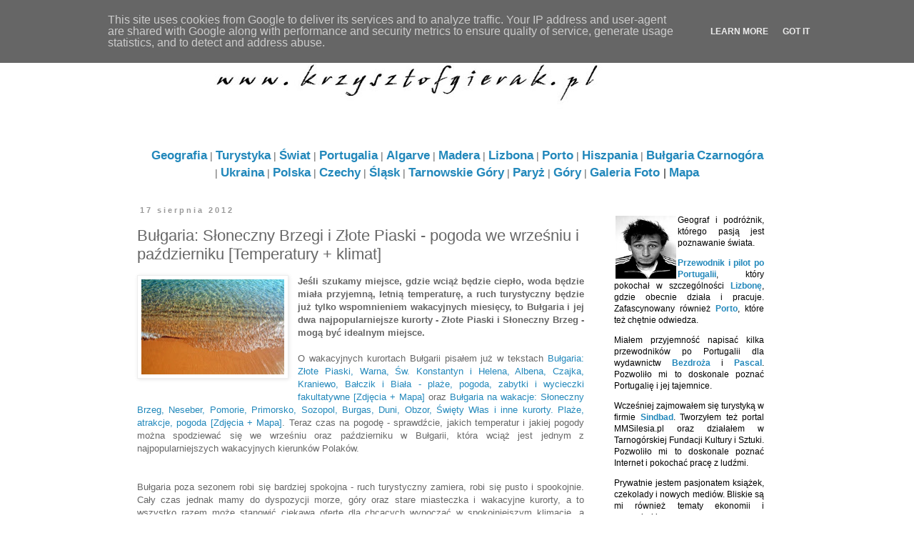

--- FILE ---
content_type: text/html; charset=UTF-8
request_url: http://www.krzysztofgierak.pl/2012/08/bugaria-soneczny-brzegi-i-zote-piaski.html
body_size: 19284
content:
<!DOCTYPE html>
<html class='v2' dir='ltr' xmlns='http://www.w3.org/1999/xhtml' xmlns:b='http://www.google.com/2005/gml/b' xmlns:data='http://www.google.com/2005/gml/data' xmlns:expr='http://www.google.com/2005/gml/expr'>
<head>
<link href='https://www.blogger.com/static/v1/widgets/335934321-css_bundle_v2.css' rel='stylesheet' type='text/css'/>
<script async='async' src='//pagead2.googlesyndication.com/pagead/js/adsbygoogle.js'></script>
<script>
     (adsbygoogle = window.adsbygoogle || []).push({
          google_ad_client: "ca-pub-1577490472574999",
          enable_page_level_ads: true
     });
</script>
<meta content='IE=EmulateIE7' http-equiv='X-UA-Compatible'/>
<meta content='width=1100' name='viewport'/>
<meta content='text/html; charset=UTF-8' http-equiv='Content-Type'/>
<meta content='blogger' name='generator'/>
<link href='http://www.krzysztofgierak.pl/favicon.ico' rel='icon' type='image/x-icon'/>
<link href='http://www.krzysztofgierak.pl/2012/08/bugaria-soneczny-brzegi-i-zote-piaski.html' rel='canonical'/>
<link rel="alternate" type="application/atom+xml" title="Krzysztof Gierak | Blog&amp;Website - Atom" href="http://www.krzysztofgierak.pl/feeds/posts/default" />
<link rel="alternate" type="application/rss+xml" title="Krzysztof Gierak | Blog&amp;Website - RSS" href="http://www.krzysztofgierak.pl/feeds/posts/default?alt=rss" />
<link rel="service.post" type="application/atom+xml" title="Krzysztof Gierak | Blog&amp;Website - Atom" href="https://www.blogger.com/feeds/3313069835552686038/posts/default" />

<link rel="alternate" type="application/atom+xml" title="Krzysztof Gierak | Blog&amp;Website - Atom" href="http://www.krzysztofgierak.pl/feeds/5899759329295101860/comments/default" />
<!--Can't find substitution for tag [blog.ieCssRetrofitLinks]-->
<link href='https://blogger.googleusercontent.com/img/b/R29vZ2xl/AVvXsEhcxXYMSBFBw5wKQ18jzQtcBT7ZiHTnX6ifYfL7abDqWY0vX10i9BBNqZ_F3WvNxqfNHYEvh0pw7vJUjLo26hYYKsDTSrY2K8BjqXTWviRMMfO0gNHaDzzTea7EYhJ2h48wKgHh1K58JtE/s200/Bu%C5%82garia+pogoda+wrzesie%C5%84.jpg' rel='image_src'/>
<meta content='Słoneczny Brzeg i Złote Piaski w Bułgarii - pogoda we wrześniu i październiku. Tabele klimatyczne, opady deszczu, liczba godzin słonecznych' name='description'/>
<meta content='http://www.krzysztofgierak.pl/2012/08/bugaria-soneczny-brzegi-i-zote-piaski.html' property='og:url'/>
<meta content='Bułgaria: Słoneczny Brzegi i Złote Piaski - pogoda we wrześniu i październiku [Temperatury + klimat]' property='og:title'/>
<meta content='Słoneczny Brzeg i Złote Piaski w Bułgarii - pogoda we wrześniu i październiku. Tabele klimatyczne, opady deszczu, liczba godzin słonecznych' property='og:description'/>
<meta content='https://blogger.googleusercontent.com/img/b/R29vZ2xl/AVvXsEhcxXYMSBFBw5wKQ18jzQtcBT7ZiHTnX6ifYfL7abDqWY0vX10i9BBNqZ_F3WvNxqfNHYEvh0pw7vJUjLo26hYYKsDTSrY2K8BjqXTWviRMMfO0gNHaDzzTea7EYhJ2h48wKgHh1K58JtE/w1200-h630-p-k-no-nu/Bu%C5%82garia+pogoda+wrzesie%C5%84.jpg' property='og:image'/>
<title>Krzysztof Gierak | Blog&amp;Website: Bułgaria: Słoneczny Brzegi i Złote Piaski - pogoda we wrześniu i październiku [Temperatury + klimat]</title>
<style id='page-skin-1' type='text/css'><!--
/*
-----------------------------------------------
Blogger Template Style
Name:     Simple
Designer: Blogger
URL:      www.blogger.com
----------------------------------------------- */
/* Content
----------------------------------------------- */
body {
font: normal normal 12px 'Trebuchet MS', Trebuchet, Verdana, sans-serif;
color: #666666;
background: #ffffff none repeat scroll top left;
padding: 0 0 0 0;
}
html body .region-inner {
min-width: 0;
max-width: 100%;
width: auto;
}
h2 {
font-size: 22px;
}
a:link {
text-decoration:none;
color: #2288bb;
}
a:visited {
text-decoration:none;
color: #888888;
}
a:hover {
text-decoration:underline;
color: #33aaff;
}
.body-fauxcolumn-outer .fauxcolumn-inner {
background: transparent none repeat scroll top left;
_background-image: none;
}
.body-fauxcolumn-outer .cap-top {
position: absolute;
z-index: 1;
height: 400px;
width: 100%;
}
.body-fauxcolumn-outer .cap-top .cap-left {
width: 100%;
background: transparent none repeat-x scroll top left;
_background-image: none;
}
.content-outer {
-moz-box-shadow: 0 0 0 rgba(0, 0, 0, .15);
-webkit-box-shadow: 0 0 0 rgba(0, 0, 0, .15);
-goog-ms-box-shadow: 0 0 0 #333333;
box-shadow: 0 0 0 rgba(0, 0, 0, .15);
margin-bottom: 1px;
}
.content-inner {
padding: 10px 40px;
}
.content-inner {
background-color: #ffffff;
}
/* Header
----------------------------------------------- */
.header-outer {
background: transparent none repeat-x scroll 0 -400px;
_background-image: none;
}
.Header h1 {
font: normal normal 40px 'Trebuchet MS',Trebuchet,Verdana,sans-serif;
color: #000000;
text-shadow: 0 0 0 rgba(0, 0, 0, .2);
}
.Header h1 a {
color: #000000;
}
.Header .description {
font-size: 18px;
color: #000000;
}
.header-inner .Header .titlewrapper {
padding: 22px 0;
}
.header-inner .Header .descriptionwrapper {
padding: 0 0;
}
/* Tabs
----------------------------------------------- */
.tabs-inner .section:first-child {
border-top: 0 solid #dddddd;
}
.tabs-inner .section:first-child ul {
margin-top: -1px;
border-top: 1px solid #dddddd;
border-left: 1px solid #dddddd;
border-right: 1px solid #dddddd;
}
.tabs-inner .widget ul {
background: transparent none repeat-x scroll 0 -800px;
_background-image: none;
border-bottom: 1px solid #dddddd;
margin-top: 0;
margin-left: -30px;
margin-right: -30px;
}
.tabs-inner .widget li a {
display: inline-block;
padding: .6em 1em;
font: normal normal 12px 'Trebuchet MS', Trebuchet, Verdana, sans-serif;
color: #000000;
border-left: 1px solid #ffffff;
border-right: 1px solid #dddddd;
}
.tabs-inner .widget li:first-child a {
border-left: none;
}
.tabs-inner .widget li.selected a, .tabs-inner .widget li a:hover {
color: #000000;
background-color: #eeeeee;
text-decoration: none;
}
/* Columns
----------------------------------------------- */
.main-outer {
border-top: 0 solid transparent;
}
.fauxcolumn-left-outer .fauxcolumn-inner {
border-right: 1px solid transparent;
}
.fauxcolumn-right-outer .fauxcolumn-inner {
border-left: 1px solid transparent;
}
/* Headings
----------------------------------------------- */
div.widget > h2,
div.widget h2.title {
margin: 0 0 1em 0;
font: italic normal 12px Verdana, Geneva, sans-serif;
color: #2288bb;
}
/* Widgets
----------------------------------------------- */
.widget .zippy {
color: #999999;
text-shadow: 2px 2px 1px rgba(0, 0, 0, .1);
}
.widget .popular-posts ul {
list-style: none;
}
/* Posts
----------------------------------------------- */
h2.date-header {
font: normal bold 11px Arial, Tahoma, Helvetica, FreeSans, sans-serif;
}
.date-header span {
background-color: #ffffff;
color: #999999;
padding: 0.4em;
letter-spacing: 3px;
margin: inherit;
}
.main-inner {
padding-top: 35px;
padding-bottom: 65px;
}
.main-inner .column-center-inner {
padding: 0 0;
}
.main-inner .column-center-inner .section {
margin: 0 1em;
}
.post {
margin: 0 0 45px 0;
}
h3.post-title, .comments h4 {
font: normal normal 22px 'Trebuchet MS',Trebuchet,Verdana,sans-serif;
margin: .75em 0 0;
}
.post-body {
font-size: 110%;
line-height: 1.4;
position: relative;
}
.post-body img, .post-body .tr-caption-container, .Profile img, .Image img,
.BlogList .item-thumbnail img {
padding: 2px;
background: #ffffff;
border: 1px solid #eeeeee;
-moz-box-shadow: 1px 1px 5px rgba(0, 0, 0, .1);
-webkit-box-shadow: 1px 1px 5px rgba(0, 0, 0, .1);
box-shadow: 1px 1px 5px rgba(0, 0, 0, .1);
}
.post-body img, .post-body .tr-caption-container {
padding: 5px;
}
.post-body .tr-caption-container {
color: #666666;
}
.post-body .tr-caption-container img {
padding: 0;
background: transparent;
border: none;
-moz-box-shadow: 0 0 0 rgba(0, 0, 0, .1);
-webkit-box-shadow: 0 0 0 rgba(0, 0, 0, .1);
box-shadow: 0 0 0 rgba(0, 0, 0, .1);
}
.post-header {
margin: 0 0 1.5em;
line-height: 1.6;
font-size: 90%;
}
.post-footer {
margin: 20px -2px 0;
padding: 5px 10px;
color: #666666;
background-color: #eeeeee;
border-bottom: 1px solid #eeeeee;
line-height: 1.6;
font-size: 90%;
}
#comments .comment-author {
padding-top: 1.5em;
border-top: 1px solid transparent;
background-position: 0 1.5em;
}
#comments .comment-author:first-child {
padding-top: 0;
border-top: none;
}
.avatar-image-container {
margin: .2em 0 0;
}
#comments .avatar-image-container img {
border: 1px solid #eeeeee;
}
/* Comments
----------------------------------------------- */
.comments .comments-content .icon.blog-author {
background-repeat: no-repeat;
background-image: url([data-uri]);
}
.comments .comments-content .loadmore a {
border-top: 1px solid #999999;
border-bottom: 1px solid #999999;
}
.comments .comment-thread.inline-thread {
background-color: #eeeeee;
}
.comments .continue {
border-top: 2px solid #999999;
}
/* Accents
---------------------------------------------- */
.section-columns td.columns-cell {
border-left: 1px solid transparent;
}
.blog-pager {
background: transparent url(http://www.blogblog.com/1kt/simple/paging_dot.png) repeat-x scroll top center;
}
.blog-pager-older-link, .home-link,
.blog-pager-newer-link {
background-color: #ffffff;
padding: 5px;
}
.footer-outer {
border-top: 1px dashed #bbbbbb;
}
/* Mobile
----------------------------------------------- */
body.mobile  {
background-size: auto;
}
.mobile .body-fauxcolumn-outer {
background: transparent none repeat scroll top left;
}
.mobile .body-fauxcolumn-outer .cap-top {
background-size: 100% auto;
}
.mobile .content-outer {
-webkit-box-shadow: 0 0 3px rgba(0, 0, 0, .15);
box-shadow: 0 0 3px rgba(0, 0, 0, .15);
}
.mobile .tabs-inner .widget ul {
margin-left: 0;
margin-right: 0;
}
.mobile .post {
margin: 0;
}
.mobile .main-inner .column-center-inner .section {
margin: 0;
}
.mobile .date-header span {
padding: 0.1em 10px;
margin: 0 -10px;
}
.mobile h3.post-title {
margin: 0;
}
.mobile .blog-pager {
background: transparent none no-repeat scroll top center;
}
.mobile .footer-outer {
border-top: none;
}
.mobile .main-inner, .mobile .footer-inner {
background-color: #ffffff;
}
.mobile-index-contents {
color: #666666;
}
.mobile-link-button {
background-color: #2288bb;
}
.mobile-link-button a:link, .mobile-link-button a:visited {
color: #ffffff;
}
.mobile .tabs-inner .section:first-child {
border-top: none;
}
.mobile .tabs-inner .PageList .widget-content {
background-color: #eeeeee;
color: #000000;
border-top: 1px solid #dddddd;
border-bottom: 1px solid #dddddd;
}
.mobile .tabs-inner .PageList .widget-content .pagelist-arrow {
border-left: 1px solid #dddddd;
}

--></style>
<style id='template-skin-1' type='text/css'><!--
body {
min-width: 1000px;
}
.content-outer, .content-fauxcolumn-outer, .region-inner {
min-width: 1000px;
max-width: 1000px;
_width: 1000px;
}
.main-inner .columns {
padding-left: 0px;
padding-right: 270px;
}
.main-inner .fauxcolumn-center-outer {
left: 0px;
right: 270px;
/* IE6 does not respect left and right together */
_width: expression(this.parentNode.offsetWidth -
parseInt("0px") -
parseInt("270px") + 'px');
}
.main-inner .fauxcolumn-left-outer {
width: 0px;
}
.main-inner .fauxcolumn-right-outer {
width: 270px;
}
.main-inner .column-left-outer {
width: 0px;
right: 100%;
margin-left: -0px;
}
.main-inner .column-right-outer {
width: 270px;
margin-right: -270px;
}
#layout {
min-width: 0;
}
#layout .content-outer {
min-width: 0;
width: 800px;
}
#layout .region-inner {
min-width: 0;
width: auto;
}
--></style>
<script type='text/javascript'>

  var _gaq = _gaq || [];
  _gaq.push(['_setAccount', 'UA-22331023-1']);
  _gaq.push(['_setDomainName', '.krzysztofgierak.pl']);
  _gaq.push(['_trackPageview']);

  (function() {
    var ga = document.createElement('script'); ga.type = 'text/javascript'; ga.async = true;
    ga.src = ('https:' == document.location.protocol ? 'https://ssl' : 'http://www') + '.google-analytics.com/ga.js';
    var s = document.getElementsByTagName('script')[0]; s.parentNode.insertBefore(ga, s);
  })();

</script>
<script type='text/javascript'>

  var _gaq = _gaq || [];
  _gaq.push(['_setAccount', 'UA-22331023-2']);
  _gaq.push(['_trackPageview']);

  (function() {
    var ga = document.createElement('script'); ga.type = 'text/javascript'; ga.async = true;
    ga.src = ('https:' == document.location.protocol ? 'https://ssl' : 'http://www') + '.google-analytics.com/ga.js';
    var s = document.getElementsByTagName('script')[0]; s.parentNode.insertBefore(ga, s);
  })();

</script>
<link href='https://www.blogger.com/dyn-css/authorization.css?targetBlogID=3313069835552686038&amp;zx=60fb7931-c39a-4f65-b82a-75a01eb717c8' media='none' onload='if(media!=&#39;all&#39;)media=&#39;all&#39;' rel='stylesheet'/><noscript><link href='https://www.blogger.com/dyn-css/authorization.css?targetBlogID=3313069835552686038&amp;zx=60fb7931-c39a-4f65-b82a-75a01eb717c8' rel='stylesheet'/></noscript>
<meta name='google-adsense-platform-account' content='ca-host-pub-1556223355139109'/>
<meta name='google-adsense-platform-domain' content='blogspot.com'/>

<!-- data-ad-client=ca-pub-1577490472574999 -->

<script type="text/javascript" language="javascript">
  // Supply ads personalization default for EEA readers
  // See https://www.blogger.com/go/adspersonalization
  adsbygoogle = window.adsbygoogle || [];
  if (typeof adsbygoogle.requestNonPersonalizedAds === 'undefined') {
    adsbygoogle.requestNonPersonalizedAds = 1;
  }
</script>


</head>
<body class='loading variant-simplysimple'>
<div class='navbar no-items section' id='navbar'>
</div>
<div class='body-fauxcolumns'>
<div class='fauxcolumn-outer body-fauxcolumn-outer'>
<div class='cap-top'>
<div class='cap-left'></div>
<div class='cap-right'></div>
</div>
<div class='fauxborder-left'>
<div class='fauxborder-right'></div>
<div class='fauxcolumn-inner'>
</div>
</div>
<div class='cap-bottom'>
<div class='cap-left'></div>
<div class='cap-right'></div>
</div>
</div>
</div>
<div class='content'>
<div class='content-fauxcolumns'>
<div class='fauxcolumn-outer content-fauxcolumn-outer'>
<div class='cap-top'>
<div class='cap-left'></div>
<div class='cap-right'></div>
</div>
<div class='fauxborder-left'>
<div class='fauxborder-right'></div>
<div class='fauxcolumn-inner'>
</div>
</div>
<div class='cap-bottom'>
<div class='cap-left'></div>
<div class='cap-right'></div>
</div>
</div>
</div>
<div class='content-outer'>
<div class='content-cap-top cap-top'>
<div class='cap-left'></div>
<div class='cap-right'></div>
</div>
<div class='fauxborder-left content-fauxborder-left'>
<div class='fauxborder-right content-fauxborder-right'></div>
<div class='content-inner'>
<header>
<div class='header-outer'>
<div class='header-cap-top cap-top'>
<div class='cap-left'></div>
<div class='cap-right'></div>
</div>
<div class='fauxborder-left header-fauxborder-left'>
<div class='fauxborder-right header-fauxborder-right'></div>
<div class='region-inner header-inner'>
<div class='header section' id='header'><div class='widget Header' data-version='1' id='Header1'>
<div id='header-inner'>
<a href='http://www.krzysztofgierak.pl/' style='display: block'>
<img alt='Krzysztof Gierak | Blog&amp;Website' height='165px; ' id='Header1_headerimg' src='https://blogger.googleusercontent.com/img/b/R29vZ2xl/AVvXsEio5Zorb-yBd3bxDrz6zw4edHwvvfSBhzHXdFRgxlStjfWnz65MGUye6o6BHe3onYiMs3mwLhUc0I4zFIb5IxRIORd9ZtT5kjCTHShBK13O9qfq0ylM9pG202NB4LDZT6liRY5ySgEDoLM/s760/TT1.jpg' style='display: block' width='760px; '/>
</a>
</div>
</div></div>
</div>
</div>
<div class='header-cap-bottom cap-bottom'>
<div class='cap-left'></div>
<div class='cap-right'></div>
</div>
</div>
</header>
<div class='tabs-outer'>
<div class='tabs-cap-top cap-top'>
<div class='cap-left'></div>
<div class='cap-right'></div>
</div>
<div class='fauxborder-left tabs-fauxborder-left'>
<div class='fauxborder-right tabs-fauxborder-right'></div>
<div class='region-inner tabs-inner'>
<div class='tabs section' id='crosscol'><div class='widget HTML' data-version='1' id='HTML1'>
<div class='widget-content'>
<center><big><a href="http://krzysztofgierak.blogspot.com/search/label/Geografia"><span style="font-weight: bold;"><big>Geografia</big></span></a> | <a href="http://krzysztofgierak.blogspot.com/search/label/Turystyka"><span style="font-weight: bold;"><big>Turystyka</big></span></a> | <a href="http://krzysztofgierak.blogspot.com/search/label/%C5%9Awiat"><span style="font-weight: bold;"><big>Świat</big></span></a> | <a href="http://www.krzysztofgierak.pl/search/label/Portugalia"><span style="font-weight: bold;"><big>Portugalia</big></span></a> | <a href="http://www.krzysztofgierak.pl/search/label/Algarve"><span style="font-weight: bold;"><big>Algarve</big></span></a> | <a href="http://www.krzysztofgierak.pl/search/label/Madera"><span style="font-weight: bold;"><big>Madera</big></span></a> | <a href="http://www.krzysztofgierak.pl/search/label/Lizbona"><span style="font-weight: bold;"><big>Lizbona</big></span></a> | <a href="http://www.krzysztofgierak.pl/search/label/Porto"><span style="font-weight: bold;"><big>Porto</big></span></a> | <a href="http://www.krzysztofgierak.pl/search/label/Hiszpania"><span style="font-weight: bold;"><big>Hiszpania</big></span></a> | <a href="http://www.krzysztofgierak.pl/search/label/Bu%C5%82garia"><span style="font-weight: bold;"><big>Bułgaria</big></span></a> <a href="http://www.krzysztofgierak.pl/search/label/Czarnog%C3%B3ra"><span style="font-weight: bold;"><big>Czarnogóra</big></span></a> | <a href="http://www.krzysztofgierak.pl/search/label/Ukraina"><span style="font-weight: bold;"><big>Ukraina</big></span></a> | <a href="http://krzysztofgierak.blogspot.com/search/label/Polska"><span style="font-weight: bold;"><big>Polska</big></span></a> | <a href="http://www.krzysztofgierak.pl/search/label/Czechy"><span style="font-weight: bold;"><big>Czechy</big></span></a> | <a href="http://krzysztofgierak.blogspot.com/search/label/%C5%9Al%C4%85sk"><span style="font-weight: bold;"><big>Śląsk</big></span></a> | <a href="http://www.krzysztofgierak.pl/search/label/Tarnowskie%20G%C3%B3ry"><span style="font-weight: bold;"><big>Tarnowskie Góry</big></span></a> | <a href="http://www.krzysztofgierak.pl/search/label/Pary%C5%BC"><span style="font-weight: bold;"><big>Paryż</big></span></a> | <a href="http://www.krzysztofgierak.pl/search/label/g%C3%B3ry"><span style="font-weight: bold;"><big>Góry</big></span></a> | <span style="font-weight: bold;"><big><a href="http://krzysztofgierak.blogspot.com/search/label/Foto">Galeria Foto</a> </big> | <big><a href="http://krzysztofgierak.blogspot.com/2011/02/piata-strona-swiata-na-mapie-mapa.html">Mapa</a>
</big></span></big></center>
</div>
<div class='clear'></div>
</div></div>
<div class='tabs no-items section' id='crosscol-overflow'></div>
</div>
</div>
<div class='tabs-cap-bottom cap-bottom'>
<div class='cap-left'></div>
<div class='cap-right'></div>
</div>
</div>
<div class='main-outer'>
<div class='main-cap-top cap-top'>
<div class='cap-left'></div>
<div class='cap-right'></div>
</div>
<div class='fauxborder-left main-fauxborder-left'>
<div class='fauxborder-right main-fauxborder-right'></div>
<div class='region-inner main-inner'>
<div class='columns fauxcolumns'>
<div class='fauxcolumn-outer fauxcolumn-center-outer'>
<div class='cap-top'>
<div class='cap-left'></div>
<div class='cap-right'></div>
</div>
<div class='fauxborder-left'>
<div class='fauxborder-right'></div>
<div class='fauxcolumn-inner'>
</div>
</div>
<div class='cap-bottom'>
<div class='cap-left'></div>
<div class='cap-right'></div>
</div>
</div>
<div class='fauxcolumn-outer fauxcolumn-left-outer'>
<div class='cap-top'>
<div class='cap-left'></div>
<div class='cap-right'></div>
</div>
<div class='fauxborder-left'>
<div class='fauxborder-right'></div>
<div class='fauxcolumn-inner'>
</div>
</div>
<div class='cap-bottom'>
<div class='cap-left'></div>
<div class='cap-right'></div>
</div>
</div>
<div class='fauxcolumn-outer fauxcolumn-right-outer'>
<div class='cap-top'>
<div class='cap-left'></div>
<div class='cap-right'></div>
</div>
<div class='fauxborder-left'>
<div class='fauxborder-right'></div>
<div class='fauxcolumn-inner'>
</div>
</div>
<div class='cap-bottom'>
<div class='cap-left'></div>
<div class='cap-right'></div>
</div>
</div>
<!-- corrects IE6 width calculation -->
<div class='columns-inner'>
<div class='column-center-outer'>
<div class='column-center-inner'>
<div class='main section' id='main'><div class='widget Blog' data-version='1' id='Blog1'>
<div class='blog-posts hfeed'>

          <div class="date-outer">
        
<h2 class='date-header'><span>17 sierpnia 2012</span></h2>

          <div class="date-posts">
        
<div class='post-outer'>
<div class='post hentry'>
<a name='5899759329295101860'></a>
<h3 class='post-title entry-title'>
Bułgaria: Słoneczny Brzegi i Złote Piaski - pogoda we wrześniu i październiku [Temperatury + klimat]
</h3>
<div class='post-header'>
<div class='post-header-line-1'></div>
</div>
<div class='post-body entry-content' id='post-body-5899759329295101860'>
<div class="separator" style="clear: both; text-align: center;">
<a href="https://blogger.googleusercontent.com/img/b/R29vZ2xl/AVvXsEhcxXYMSBFBw5wKQ18jzQtcBT7ZiHTnX6ifYfL7abDqWY0vX10i9BBNqZ_F3WvNxqfNHYEvh0pw7vJUjLo26hYYKsDTSrY2K8BjqXTWviRMMfO0gNHaDzzTea7EYhJ2h48wKgHh1K58JtE/s1600/Bu%C5%82garia+pogoda+wrzesie%C5%84.jpg" imageanchor="1" style="clear: left; float: left; margin-bottom: 1em; margin-right: 1em;"><img border="0" height="133" src="https://blogger.googleusercontent.com/img/b/R29vZ2xl/AVvXsEhcxXYMSBFBw5wKQ18jzQtcBT7ZiHTnX6ifYfL7abDqWY0vX10i9BBNqZ_F3WvNxqfNHYEvh0pw7vJUjLo26hYYKsDTSrY2K8BjqXTWviRMMfO0gNHaDzzTea7EYhJ2h48wKgHh1K58JtE/s200/Bu%C5%82garia+pogoda+wrzesie%C5%84.jpg" width="200" /></a></div>
<div style="text-align: justify;">
<b>Jeśli szukamy miejsce, gdzie wciąż będzie ciepło, woda będzie miała przyjemną, letnią temperaturę, a ruch turystyczny będzie już tylko wspomnieniem wakacyjnych miesięcy, to Bułgaria i jej dwa najpopularniejsze kurorty - Złote Piaski i Słoneczny Brzeg - mogą być idealnym miejsce.</b></div>
<div style="text-align: justify;">
<br /></div>
<div style="text-align: justify;">
O wakacyjnych kurortach Bułgarii pisałem już w tekstach <a href="http://www.krzysztofgierak.pl/2012/07/bugaria-zote-piaski-warna-sw-konstantyn.html" target="_blank">Bułgaria: Złote Piaski, Warna, Św. Konstantyn i Helena, Albena, Czajka, Kraniewo, Bałczik i Biała - plaże, pogoda, zabytki i wycieczki fakultatywne [Zdjęcia + Mapa]</a> oraz <a href="http://www.krzysztofgierak.pl/2012/08/bugaria-na-wakacje-soneczny-brzeg.html" target="_blank">Bułgaria na wakacje: Słoneczny Brzeg, Neseber, Pomorie, Primorsko, Sozopol, Burgas, Duni, Obzor, Święty Włas i inne kurorty. Plaże, atrakcje, pogoda [Zdjęcia + Mapa]</a>. Teraz czas na pogodę - sprawdźcie, jakich temperatur i jakiej pogody można spodziewać się we wrześniu oraz październiku w Bułgarii, która wciąż jest jednym z najpopularniejszych wakacyjnych kierunków Polaków.</div>
<div style="text-align: justify;">
<br /></div>
<div style="text-align: justify;">
</div>
<a name="more"></a><br />
<div style="text-align: justify;">
Bułgaria poza sezonem robi się bardziej spokojna - ruch turystyczny zamiera, robi się pusto i spookojnie. Cały czas jednak mamy do dyspozycji morze, góry oraz stare miasteczka i wakacyjne kurorty, a to wszystko razem może stanowić ciekawą ofertę dla chcących wypocząć w spokojniejszym klimacie, a jednocześnie za korzystną cenę.</div>
<div style="text-align: justify;">
<br /></div>
<div style="text-align: justify;">
Generalnie temperatura w Złotych Piaskach i Słonecznym Brzegu spada zaledwie o pare stopni, wiec jest plus minus ok. 28 stopni. Na tym samym, wakacyjnym poziomie, pozostaje temperatura wody, która ma taką samą temperaturę, jak pod koniec sierpnia. Wybierając się jednak we wrześniu do Bułgarii warto wziąć se zobą coś z dłuższym rękawem, gdyż wieczorami temperatury spadają do ok 18 stopni, a nie należy również zapominać o anomaliach pogodowych, które w ostatnich latach występują nad miar często.&nbsp;</div>
<div style="text-align: justify;">
<br /></div>
<div style="text-align: justify;">
Jeśli chodzi o klimat, to Wybrzeże Morza Czarnego charakteryzuje się ciepłą i słoneczną pogodą od maja do października. Temperatury są niższe w centralnej części kraju oraz w górach. W listopadzie natomiast temperatura powietrza w Bułgarii wyraźnie spada, a niebo pokrywa się chmurami. Zwiedzając Bułgarię w październiku unika się burz i upałów.</div>
<div style="text-align: justify;">
<br /></div>
<div style="text-align: justify;">
Poniżej znajdują się tabele klimatyczne i wykresy prezentujące dane dla turystycznych regionów Bułgarii nad Morzem Czarnym:</div>
<div style="text-align: justify;">
<br /></div>
<div style="text-align: center;">
<b>tabela dla Warny </b></div>
<div class="separator" style="clear: both; text-align: center;">
<a href="https://blogger.googleusercontent.com/img/b/R29vZ2xl/AVvXsEhM4KTxCEHGAG-zR3ghDTo6F6sVxWyrcCzs4TQ4xFoQu-WTjWp9e2vKwP0kB58N1snlA9bumLwk2Wlfj8EIi0dND_PIqsMAdZhwCde-eoUFR5QKYndF9ioMNey4aN6JHil2W3S6zrQEiqo/s1600/Bu%C5%82garia+temperatury.png" imageanchor="1" style="margin-left: 1em; margin-right: 1em;"><img border="0" height="227" src="https://blogger.googleusercontent.com/img/b/R29vZ2xl/AVvXsEhM4KTxCEHGAG-zR3ghDTo6F6sVxWyrcCzs4TQ4xFoQu-WTjWp9e2vKwP0kB58N1snlA9bumLwk2Wlfj8EIi0dND_PIqsMAdZhwCde-eoUFR5QKYndF9ioMNey4aN6JHil2W3S6zrQEiqo/s400/Bu%C5%82garia+temperatury.png" width="400" /></a></div>
<div style="text-align: justify;">
<br /></div>
<div style="text-align: center;">
<b>&nbsp;tabela dla Burgas</b></div>
<div class="separator" style="clear: both; text-align: center;">
<a href="https://blogger.googleusercontent.com/img/b/R29vZ2xl/AVvXsEiT8V6YQsNd6nr9qbreW0CpxhGLHLKRS7QdyRkejb_1oSwwBxHg5bP0w65rj4ObrwY3m2ZrLLYG5wr4OFw7rVtkZRsDoLerBsRNyXzyzxtZcfPZETvUqY8k-Y99STzwVeAL3NfgqmdAq0Q/s1600/Burgas+temperatury.jpg" imageanchor="1" style="margin-left: 1em; margin-right: 1em;"><img border="0" height="171" src="https://blogger.googleusercontent.com/img/b/R29vZ2xl/AVvXsEiT8V6YQsNd6nr9qbreW0CpxhGLHLKRS7QdyRkejb_1oSwwBxHg5bP0w65rj4ObrwY3m2ZrLLYG5wr4OFw7rVtkZRsDoLerBsRNyXzyzxtZcfPZETvUqY8k-Y99STzwVeAL3NfgqmdAq0Q/s400/Burgas+temperatury.jpg" width="400" /></a></div>
<div style="text-align: justify;">
<br /></div>
<div style="text-align: center;">
<b>średnie nasłonecznienie dla Słonecznego Brzegu</b></div>
<div class="separator" style="clear: both; text-align: center;">
<a href="https://blogger.googleusercontent.com/img/b/R29vZ2xl/AVvXsEhCje7KGkm1XXXGN1S7Wg6JvMbI-_MW-hb5IDxpRjFILDffrOwoqXh68KnXlLt7eUHFbkwgjd-VylkBAEo6cFixGvHFlay-VH32exIaGOfQucjk6EwpFXRLstbofBbOKOPFrqirWJ_C-mM/s1600/average-sunshine-bulgaria-sunny-beach.png" imageanchor="1" style="margin-left: 1em; margin-right: 1em;"><img border="0" height="131" src="https://blogger.googleusercontent.com/img/b/R29vZ2xl/AVvXsEhCje7KGkm1XXXGN1S7Wg6JvMbI-_MW-hb5IDxpRjFILDffrOwoqXh68KnXlLt7eUHFbkwgjd-VylkBAEo6cFixGvHFlay-VH32exIaGOfQucjk6EwpFXRLstbofBbOKOPFrqirWJ_C-mM/s400/average-sunshine-bulgaria-sunny-beach.png" width="400" /></a></div>
<div style="text-align: justify;">
<br /></div>
<div style="text-align: justify;">
</div>
<div style="text-align: justify;">
<br /></div>
<div style="text-align: justify;">
<i><b>Polecam również:</b></i></div>
<ul style="text-align: justify;">
<li><a href="http://www.krzysztofgierak.pl/2012/07/bugaria-zote-piaski-warna-sw-konstantyn.html" target="_blank">Bułgaria: Złote Piaski, Warna, Św. Konstantyn i Helena, Albena, Czajka, Kraniewo, Bałczik i Biała - plaże, pogoda, zabytki i wycieczki fakultatywne [Zdjęcia + Mapa]</a>&nbsp;</li>
<li><a href="http://www.krzysztofgierak.pl/2012/08/bugaria-na-wakacje-soneczny-brzeg.html" target="_blank">Bułgaria na wakacje: Słoneczny Brzeg, Neseber, Pomorie, Primorsko, Sozopol, Burgas, Duni, Obzor, Święty Włas i inne kurorty. Plaże, atrakcje, pogoda [Zdjęcia + Mapa] </a></li>
<li><a href="http://www.krzysztofgierak.pl/2012/08/wakacje-2012-i-bankructwa-polskich-biur.html" target="_blank">Wakacje 2012 i bankructwa polskich biur podróży? Dlaczego upadają biura podróży? Główne przyczyny </a></li>
</ul>
<div style='clear: both;'></div>
</div>
<div class='post-footer'>
<div class='post-footer-line post-footer-line-1'><span class='post-author vcard'>
Autor:
<span class='fn'>Krzysztof Gierak</span>
</span>
<span class='post-timestamp'>
o
<a class='timestamp-link' href='http://www.krzysztofgierak.pl/2012/08/bugaria-soneczny-brzegi-i-zote-piaski.html' rel='bookmark' title='permanent link'><abbr class='published' title='2012-08-17T03:15:00+02:00'>03:15</abbr></a>
</span>
<span class='post-comment-link'>
</span>
<span class='post-icons'>
<span class='item-control blog-admin pid-1226548153'>
<a href='https://www.blogger.com/post-edit.g?blogID=3313069835552686038&postID=5899759329295101860&from=pencil' title='Edytuj post'>
<img alt='' class='icon-action' height='18' src='https://resources.blogblog.com/img/icon18_edit_allbkg.gif' width='18'/>
</a>
</span>
</span>
<div class='post-share-buttons goog-inline-block'>
<a class='goog-inline-block share-button sb-email' href='https://www.blogger.com/share-post.g?blogID=3313069835552686038&postID=5899759329295101860&target=email' target='_blank' title='Wyślij pocztą e-mail'><span class='share-button-link-text'>Wyślij pocztą e-mail</span></a><a class='goog-inline-block share-button sb-blog' href='https://www.blogger.com/share-post.g?blogID=3313069835552686038&postID=5899759329295101860&target=blog' onclick='window.open(this.href, "_blank", "height=270,width=475"); return false;' target='_blank' title='Wrzuć na bloga'><span class='share-button-link-text'>Wrzuć na bloga</span></a><a class='goog-inline-block share-button sb-twitter' href='https://www.blogger.com/share-post.g?blogID=3313069835552686038&postID=5899759329295101860&target=twitter' target='_blank' title='Udostępnij w X'><span class='share-button-link-text'>Udostępnij w X</span></a><a class='goog-inline-block share-button sb-facebook' href='https://www.blogger.com/share-post.g?blogID=3313069835552686038&postID=5899759329295101860&target=facebook' onclick='window.open(this.href, "_blank", "height=430,width=640"); return false;' target='_blank' title='Udostępnij w usłudze Facebook'><span class='share-button-link-text'>Udostępnij w usłudze Facebook</span></a><a class='goog-inline-block share-button sb-pinterest' href='https://www.blogger.com/share-post.g?blogID=3313069835552686038&postID=5899759329295101860&target=pinterest' target='_blank' title='Udostępnij w serwisie Pinterest'><span class='share-button-link-text'>Udostępnij w serwisie Pinterest</span></a>
</div>
</div>
<div class='post-footer-line post-footer-line-2'><span class='post-labels'>
Etykiety:
<a href='http://www.krzysztofgierak.pl/search/label/Bu%C5%82garia' rel='tag'>Bułgaria</a>,
<a href='http://www.krzysztofgierak.pl/search/label/Bu%C5%82garia%20klimat' rel='tag'>Bułgaria klimat</a>,
<a href='http://www.krzysztofgierak.pl/search/label/Bu%C5%82garia%20pogoda%20w%20pa%C5%BAdzierniku' rel='tag'>Bułgaria pogoda w październiku</a>,
<a href='http://www.krzysztofgierak.pl/search/label/Bu%C5%82garia%20pogoda%20we%20wrze%C5%9Bniu' rel='tag'>Bułgaria pogoda we wrześniu</a>,
<a href='http://www.krzysztofgierak.pl/search/label/S%C5%82oneczny%20Brzeg%20pogoda%20wrzesie%C5%84' rel='tag'>Słoneczny Brzeg pogoda wrzesień</a>,
<a href='http://www.krzysztofgierak.pl/search/label/temperatury%20wody' rel='tag'>temperatury wody</a>,
<a href='http://www.krzysztofgierak.pl/search/label/temperatury%20wrzesie%C5%84' rel='tag'>temperatury wrzesień</a>,
<a href='http://www.krzysztofgierak.pl/search/label/Z%C5%82ote%20Piaski%20pogoda%20we%20wrze%C5%9Bniu' rel='tag'>Złote Piaski pogoda we wrześniu</a>
</span>
</div>
<div class='post-footer-line post-footer-line-3'><span class='post-location'>
</span>
</div>
</div>
</div>
<div class='comments' id='comments'>
<a name='comments'></a>
<h4>Brak komentarzy:</h4>
<div id='Blog1_comments-block-wrapper'>
<dl class='' id='comments-block'>
</dl>
</div>
<p class='comment-footer'>
<div class='comment-form'>
<a name='comment-form'></a>
<h4 id='comment-post-message'>Prześlij komentarz</h4>
<p>
</p>
<a href='https://www.blogger.com/comment/frame/3313069835552686038?po=5899759329295101860&hl=pl&saa=85391&origin=http://www.krzysztofgierak.pl' id='comment-editor-src'></a>
<iframe allowtransparency='true' class='blogger-iframe-colorize blogger-comment-from-post' frameborder='0' height='410px' id='comment-editor' name='comment-editor' src='' width='100%'></iframe>
<script src='https://www.blogger.com/static/v1/jsbin/2830521187-comment_from_post_iframe.js' type='text/javascript'></script>
<script type='text/javascript'>
      BLOG_CMT_createIframe('https://www.blogger.com/rpc_relay.html');
    </script>
</div>
</p>
</div>
</div>
<div class='inline-ad'>
</div>

        </div></div>
      
</div>
<div class='blog-pager' id='blog-pager'>
<span id='blog-pager-newer-link'>
<a class='blog-pager-newer-link' href='http://www.krzysztofgierak.pl/2012/08/time-lapse-tarnowskie-gory-najciekawsze.html' id='Blog1_blog-pager-newer-link' title='Nowszy post'>Nowszy post</a>
</span>
<span id='blog-pager-older-link'>
<a class='blog-pager-older-link' href='http://www.krzysztofgierak.pl/2012/08/wyspy-kanarysjkie-fuerteventura.html' id='Blog1_blog-pager-older-link' title='Starszy post'>Starszy post</a>
</span>
<a class='home-link' href='http://www.krzysztofgierak.pl/'>Strona główna</a>
</div>
<div class='clear'></div>
<div class='post-feeds'>
<div class='feed-links'>
Subskrybuj:
<a class='feed-link' href='http://www.krzysztofgierak.pl/feeds/5899759329295101860/comments/default' target='_blank' type='application/atom+xml'>Komentarze do posta (Atom)</a>
</div>
</div>
</div></div>
</div>
</div>
<div class='column-left-outer'>
<div class='column-left-inner'>
<aside>
</aside>
</div>
</div>
<div class='column-right-outer'>
<div class='column-right-inner'>
<aside>
<div class='sidebar section' id='sidebar-right-1'><div class='widget HTML' data-version='1' id='HTML3'>
<div class='widget-content'>
<img align="left" alt="Tekst alternatywny" height="88" hspace="2" src="https://blogger.googleusercontent.com/img/b/R29vZ2xl/AVvXsEjkH2R6m_tN-wzkFVxMsT-2q5FiZsxLznYk4qoJSOKXXgNpYh9YWIuLn9w3nTHGO5nztIA26kfzzplFvhwWvgphaBkcc1mr-UDwk1L83-QvuAE6XRqRpMsHRInm21AHYEq8tXmRjSZMA4o/s128/Mojeeee.jpg" vspace="2" width="85" / /> <span style="font-size:110;color:black;"> <p align="justify"> Geograf i podróżnik, którego pasją jest poznawanie świata.<br /></p><p align="justify"><a href="http://infolizbona.pl/polski-przewodnik-po-lizbonie-i-portugalii/" style="font-weight: bold;" target="_blank">Przewodnik i pilot po Portugalii</a>, który pokochał w szczególności <a href="http://www.infolizbona.pl/" style="font-weight: bold;" target="_blank">Lizbonę</a>, gdzie obecnie działa i pracuje. Zafascynowany również<a href="http://infoporto.pl/" style="font-weight: bold;" target="_blank"> Porto</a>, które też chętnie odwiedza.<p align="justify"> <p align="justify">Miałem przyjemność napisać kilka przewodników po Portugalii dla wydawnictw <a href="https://bezdroza.pl/autorzy/krzysztof-gierak" style="font-weight: bold;" target="_blank">Bezdroża</a> i <a href="https://pascal.pl/krzysztof-gierak,3201.html" style="font-weight: bold;" target="_blank">Pascal</a>. Pozwoliło mi to doskonale poznać Portugalię i jej tajemnice. </p>

<p align="justify">Wcześniej zajmowałem się turystyką w firmie <a href="http://www.sindbad.pl/" style="font-weight: bold;" target="_blank">Sindbad</a>. Tworzyłem też portal MMSilesia.pl oraz działałem w Tarnogórskiej Fundacji Kultury i Sztuki. Pozwoliło mi to doskonale poznać Internet i pokochać pracę z ludźmi.
<br /></p></p><p align="justify">Prywatnie jestem pasjonatem książek, czekolady i nowych mediów. Bliskie są mi również tematy ekonomii i gospodarki.</p> <p></p></p></span> <b>Kontakt:</b> <a href="mailto:krzysztof.gierak@gmail.com">e-mail </a>najlepiej:)
</div>
<div class='clear'></div>
</div><div class='widget HTML' data-version='1' id='HTML4'>
<div class='widget-content'>
<center><a href="http://www.goldenline.pl/krzysztof-gierak2"><img src="https://blogger.googleusercontent.com/img/b/R29vZ2xl/AVvXsEj738S_2X9Tar5Lgp9xvvllotXb9zsm12cNlMOUcihdo01pYNhISIFTjmawtiJ2GzOc3zXTVuappNlERcV3xomhOaK5-pyefXhIyIS7CYLCVey6BdUTeqKm_K9igEIf-_anOaAdMA16TgE/" alt="Tekst alternatywny" width="25" height="25" /></a><a href="https://www.facebook.com/InfoLizbona" target="_blank"><img src="https://blogger.googleusercontent.com/img/b/R29vZ2xl/AVvXsEjEh1YDK7i4czTv2TEW04L6Ip_Kskue6Qdgeqvddtn4lOFhIw9t4Pzz9aRrvsy4CsBa1XmlAooLf8gmD1zrVQ35dEDvRNNfplsww5itsby-KbT-Z41yf22_EQpMhjD_pLxnAd3N4vssOyA/" target="_blank" alt="Tekst alternatywny" width="25" height="25"t /></a><a href="http://www.flickr.com/photos/21810485@N05/"><img src="https://blogger.googleusercontent.com/img/b/R29vZ2xl/AVvXsEjzYqBBzmByEojmtmyA21Yo4FB6DKobxhROEwMbUTAJqErvQsWVQI-1zRl0AvTlTjrvuS0mqH8kgGFHs0K1B2Fr2HQQ0NpSCwWrwvvNQI3WqkpVW7IfJANjSEkOtbb1E0-wZZ1tp9dwVss/" alt="Tekst alternatywny" width="25" height="25"target="_blank" /></a><a href="https://twitter.com/krzysztofgierak"><img src="https://blogger.googleusercontent.com/img/b/R29vZ2xl/AVvXsEgA3vuWa3_PJ4aymN_xJBtXB1eGM4RWSrUpE5REJ27-U36lc2Nn3fX8s4fI1m6ExisSPdaHAho97wdPw2Z-QCG16mTJL3jP2wMpIm0ivVjzaMwuiCVVKSVv58LaZGaeUYyar6zJKUokxMI/" alt="Tekst alternatywny" width="25" height="25" /></a><a href="https://www.instagram.com/infolizbona.pl/"><img src="https://blogger.googleusercontent.com/img/b/R29vZ2xl/AVvXsEjfTI4ASyyjPgCUEeA1i3nTaKo_j-vhNXeVkC9_gZa42pn3Fw1kusEtTb-oWrdQCYgDUHuvkrNHxQzbE5aO5-Dq1M97cdUhko02RoPWu_RKySilKxv7egUTMK_oTSV4ahGKa_S-BqUWac8/s1600/Instagram.png" alt="Tekst alternatywny" width="25" height="25" /></a><a href="http://www.pinterest.com/infolizbona/"><img src="https://blogger.googleusercontent.com/img/b/R29vZ2xl/AVvXsEjYrVasnqG5L31JfVDJ9G53Zq7j01cZdXk6efQbr1Nh1U5SUfIWlZgz4Mx3wjx5zfQz-KuZIG53p7COa7C2J6q7lXt6ex-AkNk3PlMooa3_DgRp4R7oMw4NsKUWMnBKuUuyFThMt5PCX2I/s1600/Pinterest.png" alt="Tekst alternatywny" width="25" height="25" /></a></center>
<p>
<center><b>WESPRZYJ BLOGA</b></center>
<p>
<center><a href="https://buycoffee.to/infolizbona.pl" target="_blank"><img src="https://buycoffee.to/btn/buycoffeeto-btn-primary.svg" style="width: 150px" alt="Postaw mi kawę na buycoffee.to" /></a><center></center></center></p></p>
</div>
<div class='clear'></div>
</div><div class='widget PageList' data-version='1' id='PageList1'>
<div class='widget-content'>
<ul>
<li>
<a href='http://www.krzysztofgierak.pl/p/o-mnie.html'>O mnie</a>
</li>
<li>
<a href='http://www.krzysztofgierak.pl/p/kontakt.html'>Kontakt</a>
</li>
<li>
<a href='http://www.krzysztofgierak.pl/p/wspopraca.html'>Współpraca</a>
</li>
<li>
<a href='http://www.krzysztofgierak.pl/p/darmowe-przewodniki-turystyczne-do.html'>Darmowe przewodniki turystyczne do ściągnięcia w f...</a>
</li>
<li>
<a href='http://www.krzysztofgierak.pl/p/przewodnik-po-lizbonie-i-portugalii.html'>Przewodnik po Lizbonie i Portugalii</a>
</li>
</ul>
<div class='clear'></div>
</div>
</div><div class='widget AdSense' data-version='1' id='AdSense1'>
<div class='widget-content'>
<script async src="//pagead2.googlesyndication.com/pagead/js/adsbygoogle.js"></script>
<!-- krzysztofgierak_sidebar-right-1_AdSense1_1x1_as -->
<ins class="adsbygoogle"
     style="display:block"
     data-ad-client="ca-pub-1577490472574999"
     data-ad-host="ca-host-pub-1556223355139109"
     data-ad-host-channel="L0001"
     data-ad-slot="1099516143"
     data-ad-format="auto"></ins>
<script>
(adsbygoogle = window.adsbygoogle || []).push({});
</script>
<div class='clear'></div>
</div>
</div><div class='widget Text' data-version='1' id='Text2'>
<h2 class='title'>Wybrane darmowe przewodniki</h2>
<div class='widget-content'>
<a href="http://www.krzysztofgierak.pl/2013/03/paryz-zabytki-zwiedzanie-relacja-ceny.html"><img alt="Przewodnik po Paryżu" border="0" src="https://blogger.googleusercontent.com/img/b/R29vZ2xl/AVvXsEjipAAsy7L3S1CAOLOfaWKSGAVZsl5MjMDlNO0J9QVkhgOfCNPJCDSW3vZ8JbKqQrSfuNqo_oaSyVMqtnsnVFjI4Gfbe4CAWGV7QkMapQRZY8BCAQqYPmnL8zVTmJtHBj0-Zvwn1wvhQwA/s1600/Pary%C5%BC+2.jpg" / /></a><br /><a href="http://www.krzysztofgierak.pl/2013/05/madera-zwiedzanie-atrakcje-opinie.html"><img alt="Przewodnik po Maderze" border="0" src="https://blogger.googleusercontent.com/img/b/R29vZ2xl/AVvXsEigVwz4q3SK_EUtFqstaQalBjPSGRWqZGXIjN5h6v4fKg6kGvPbRBeHlRrjoATKtCknZNk6HL_B8EOl0ixvONXPM4xdK5usmZ5Sypg8Uvly6MgqRlEpKytywbNZB3ZGFoA4FNetKOli1ME/s1600/Madera.jpg" / /></a><br /><a href="http://infolizbona.pl/polski-przewodnik-po-lizbonie-i-portugalii//"><img alt="Przewodnik po Lizbonie" border="0" src="https://blogger.googleusercontent.com/img/b/R29vZ2xl/AVvXsEi8Lq7ep4CSauMM9iUKbKHffZP_vuDwZgmo5IZ6HtTKUDAr42DojI4vuVf2iR4dp_PAaz4i7iwLQ-f-UOj9XgVNqLYBRsmyFhHnnTSfgk9wKGsD2xRF2ASIXsR_2FkL9wQxLOgszzh0wWM/s1600/Lizbona.jpg" / /></a><br /><a href="http://www.krzysztofgierak.pl/2012/10/przewodnik-po-portugalii-faro-algarve-w.html"><img alt="Przewodnik po Faro" border="0" src="https://blogger.googleusercontent.com/img/b/R29vZ2xl/AVvXsEjoDQVz79w-q0nJVX6xHFIddjfWzOhHrf0rbG7VLNgGpog7X7K9q3LGpfv1NivObTBF0UtQN5_YcFXD3lSP5Lir4HTzLdVBvGRO494tO-KcNZnmeMaQpazf5yxiOuf4m-UMjJR3DuWfuYk/s1600/Faro.jpg" / /></a><br /><a href="https://infoporto.pl/przewodnik-po-porto-i-portugalii/"><img alt="Przewodnik po Porto" border="0" src="https://blogger.googleusercontent.com/img/b/R29vZ2xl/AVvXsEgEfdhxIL40QbO41CSdgO7E9gVxj99_0iXsifkadM_WPJgQb5PJ7RTFx0VWuxmNvear0eDCHgOeQGtvOQxNdty-RybT7evUT97S5j6bmCp_ibByWZOZjWslVpgb5VoLsVqW4wYHbaclhMw/s1600/Porto.jpg" / /></a><br /><a href="http://www.krzysztofgierak.pl/2012/11/jaki-jest-lwow-48-godzin-we-lwowie.html"><img alt="Przewodnik po Lwowie" border="0" src="https://blogger.googleusercontent.com/img/b/R29vZ2xl/AVvXsEjBbpvrhN7LMNzGtw3fmavC_TFAWFMXTxPMEaZUGuxP-l5zxAMfyRnCk1v4sx_6-AkGMOCwH0eme2BxoMaosC11OLbrtUbC9FR7Ou5wHhCyo_NZd2oVekgrTfj4XCPyeYUIbCxhHmcdzeQ/s1600/Lw%C3%B3w.jpg" / /></a><br /><a href="http://www.krzysztofgierak.pl/2011/09/praha-prag-prague-czyli-praga-na.html"><img alt="Przewodnik po Pradze" border="0" src="https://blogger.googleusercontent.com/img/b/R29vZ2xl/AVvXsEiBUpdmoTfSXiyluFn6lrIAKZkW2s7-EveUCnlsImKDlOHMJyYwXqLZYcqAeSlzQVIbAjScvtzTvL-lN-aJMD1CuxYmNuP9xYozrp-gPiRxYaAHAi3jWxKcggqjZkzN4tP4NuDgcoSLRj0/s1600/Praga.JPG" / /></a>
</div>
<div class='clear'></div>
</div><div class='widget Text' data-version='1' id='Text1'>
<div class='widget-content'>
<center><iframe src="//www.facebook.com/plugins/likebox.php?href=https%3A%2F%2Fwww.facebook.com%2FPiataStronaSwiata&amp;width=190&amp;height=270&amp;colorscheme=light&amp;show_faces=true&amp;border_color&amp;stream=false&amp;header=true" style="border:none; overflow:hidden; width:190px; height:270px;" allowtransparency="true" frameborder="0" scrolling="no"></iframe></center>
</div>
<div class='clear'></div>
</div><div class='widget HTML' data-version='1' id='HTML2'>
<h2 class='title'>Planujesz wyjazd do Lizbony?</h2>
<div class='widget-content'>
<center><a href="http://www.infolizbona.pl/" target="_blank"><img src="https://blogger.googleusercontent.com/img/b/R29vZ2xl/AVvXsEiRdcGtoyoLqo2SH0wUJCZ9U378F0l7ZS136Fl0xLLqXqCsX_2l_C_c4_AV3Dslf5y3IDKLrSMtai8U5lAJfTCdw4G0G0-0RsuABPs9wI9-CtOf-ylY_4_4QSU9Tq1NRJu738J1NGLsAMY/s1600/picasion.com_44175d074491957196ff3880912d723a.gif" alt="przewodnik po Lizbonie i Portugalii" border="0" /></a></center>
</div>
<div class='clear'></div>
</div><div class='widget HTML' data-version='1' id='HTML5'>
<h2 class='title'>Polecane wideo</h2>
<div class='widget-content'>
<center><iframe width="210" height="150" src="https://www.youtube.com/embed/NpN0NWbu6wk" frameborder="0" allow="autoplay; encrypted-media" allowfullscreen></iframe></center>

<center><iframe width="210" height="150" src="https://www.youtube.com/embed/QAFxaHs5Ou0?rel=0" frameborder="0" allowfullscreen></iframe></center>

<center><iframe width="210" height="150" src="https://www.youtube.com/embed/8xlkhS0eDnU" frameborder="0" allow="autoplay; encrypted-media" allowfullscreen></iframe></center>
</div>
<div class='clear'></div>
</div></div>
<table border='0' cellpadding='0' cellspacing='0' class='section-columns columns-2'>
<tbody>
<tr>
<td class='first columns-cell'>
<div class='sidebar section' id='sidebar-right-2-1'><div class='widget LinkList' data-version='1' id='LinkList1'>
<h2>Linki</h2>
<div class='widget-content'>
<ul>
<li><a href='http://infolizbona.pl'>Polski przewodnik po Lizbonie i Portugalii</a></li>
<li><a href='http://infoporto.pl/'>Przewodnik po Porto</a></li>
<li><a href='https://gdziewyjechac.pl/'>Wędrowne Motyle</a></li>
<li><a href='https://tuprzewodnik.pl/Guides/Details/1489'>Tu Przewodnik</a></li>
<li><a href='http://www.pajacyk.pl/'>Pajacyk - klik!</a></li>
</ul>
<div class='clear'></div>
</div>
</div></div>
</td>
<td class='columns-cell'>
<div class='sidebar no-items section' id='sidebar-right-2-2'></div>
</td>
</tr>
</tbody>
</table>
<div class='sidebar no-items section' id='sidebar-right-3'></div>
</aside>
</div>
</div>
</div>
<div style='clear: both'></div>
<!-- columns -->
</div>
<!-- main -->
</div>
</div>
<div class='main-cap-bottom cap-bottom'>
<div class='cap-left'></div>
<div class='cap-right'></div>
</div>
</div>
<footer>
<div class='footer-outer'>
<div class='footer-cap-top cap-top'>
<div class='cap-left'></div>
<div class='cap-right'></div>
</div>
<div class='fauxborder-left footer-fauxborder-left'>
<div class='fauxborder-right footer-fauxborder-right'></div>
<div class='region-inner footer-inner'>
<div class='foot section' id='footer-1'><div class='widget BlogSearch' data-version='1' id='BlogSearch1'>
<h2 class='title'>Szukaj na tym blogu</h2>
<div class='widget-content'>
<div id='BlogSearch1_form'>
<form action='http://www.krzysztofgierak.pl/search' class='gsc-search-box' target='_top'>
<table cellpadding='0' cellspacing='0' class='gsc-search-box'>
<tbody>
<tr>
<td class='gsc-input'>
<input autocomplete='off' class='gsc-input' name='q' size='10' title='search' type='text' value=''/>
</td>
<td class='gsc-search-button'>
<input class='gsc-search-button' title='search' type='submit' value='Wyszukaj'/>
</td>
</tr>
</tbody>
</table>
</form>
</div>
</div>
<div class='clear'></div>
</div><div class='widget AdSense' data-version='1' id='AdSense2'>
<div class='widget-content'>
<script type="text/javascript">
    google_ad_client = "ca-pub-1577490472574999";
    google_ad_host = "ca-host-pub-1556223355139109";
    google_ad_host_channel = "L0003";
    google_ad_slot = "6751337473";
    google_ad_width = 970;
    google_ad_height = 250;
</script>
<!-- krzysztofgierak_footer-1_AdSense2_970x250_as -->
<script type="text/javascript"
src="//pagead2.googlesyndication.com/pagead/show_ads.js">
</script>
<div class='clear'></div>
</div>
</div></div>
<table border='0' cellpadding='0' cellspacing='0' class='section-columns columns-2'>
<tbody>
<tr>
<td class='first columns-cell'>
<div class='foot section' id='footer-2-1'><div class='widget PopularPosts' data-version='1' id='PopularPosts1'>
<h2>Popularne posty</h2>
<div class='widget-content popular-posts'>
<ul>
<li>
<div class='item-content'>
<div class='item-thumbnail'>
<a href='http://www.krzysztofgierak.pl/2013/02/paryz-komunikacja-miejska-metro.html' target='_blank'>
<img alt='' border='0' src='https://blogger.googleusercontent.com/img/b/R29vZ2xl/AVvXsEiV2lb2z4LFoazLpDLtKFJQDK3FzxQRj1BRcAnxqgrF3REJ786wG84oVzGG_1wlfaJX4KvpfYTAwg-K6VY6vkGyBNDBjAsMXtmSzkx2Q_ccOWFQCY5yG8gSoEh8vaYqKYtEAaLvNRX5uvs/w72-h72-p-k-no-nu/IMGP8108.JPG'/>
</a>
</div>
<div class='item-title'><a href='http://www.krzysztofgierak.pl/2013/02/paryz-komunikacja-miejska-metro.html'>Paryż: Komunikacja miejska - metro, autobusy, pociągi RER, tramwaje. Ceny biletów, mapa, informacje praktyczne</a></div>
<div class='item-snippet'>   Paryż posiada jeden z najlepiej zorganizowanych systemów komunikacji miejskiej w Europie. Do wyboru mamy&#160;tramwaje, autobusy, metro, miejs...</div>
</div>
<div style='clear: both;'></div>
</li>
<li>
<div class='item-content'>
<div class='item-thumbnail'>
<a href='http://www.krzysztofgierak.pl/2013/02/paryz-znizki-i-tanie-zwiedzanie-karta.html' target='_blank'>
<img alt='' border='0' src='https://blogger.googleusercontent.com/img/b/R29vZ2xl/AVvXsEi5IscGJxZo2d2rZOmZ8R_7LTmGfs6IY5GKVrc6cpu_t7SGCxv6X78gWhvgcPvr83Iod64RjtIHlSWLqRsbeVB0FKbRamQDGcLBmQuLCTIrQO-xfy3NhTvbaChKue_vjPCKBrdIOu1MzfU/w72-h72-p-k-no-nu/IMGP7487.JPG'/>
</a>
</div>
<div class='item-title'><a href='http://www.krzysztofgierak.pl/2013/02/paryz-znizki-i-tanie-zwiedzanie-karta.html'>Paryż: Zniżki i tanie zwiedzanie - karta Paris Museum Pass, ParisPass, Paris City Passport i Paris Visite Pass [Ceny 2013]</a></div>
<div class='item-snippet'>   Paryż jak bardzo jest magiczny i przyciągający, jak bardzo potrafi sprawić, że każdy znajdzie w nim coś, co sprawia, że chce się do tego ...</div>
</div>
<div style='clear: both;'></div>
</li>
<li>
<div class='item-content'>
<div class='item-thumbnail'>
<a href='http://www.krzysztofgierak.pl/2012/11/lotnisko-paryz-beauvais-we-francji.html' target='_blank'>
<img alt='' border='0' src='https://blogger.googleusercontent.com/img/b/R29vZ2xl/AVvXsEgwiuEYEo7tJU-1cNsF3BnG0uEz7YOmlmZWYoYqJQ2avaLGTsMCg4m1afvPbuXwia_RZvRGhYbhu3LkUdpG6S0mF42JfqSxmTtj0hRT0SLz88LKx7g9swLF9LA3dB1xaWr6Ey0inROJEz0/w72-h72-p-k-no-nu/Lotnisko+Beauvais-Tille+w+Pary%C5%BCu.jpg'/>
</a>
</div>
<div class='item-title'><a href='http://www.krzysztofgierak.pl/2012/11/lotnisko-paryz-beauvais-we-francji.html'>Lotnisko Paryż Beauvais we Francji (Paris Beauvais Tille Airport) - dojazd do / z Paryża, informacje, mapa, ceny, połączenia</a></div>
<div class='item-snippet'>   Lotnisko&#160;Beauvais pod Paryżem budzi wiele emocji wśród podróżujących - czasami negatywnych, a to za sprawą m.in. ciasnoty, dojazdu czy ob...</div>
</div>
<div style='clear: both;'></div>
</li>
<li>
<div class='item-content'>
<div class='item-thumbnail'>
<a href='http://www.krzysztofgierak.pl/2012/11/jak-poruszac-sie-po-lizbonie-metrem.html' target='_blank'>
<img alt='' border='0' src='https://blogger.googleusercontent.com/img/b/R29vZ2xl/AVvXsEghLKketXzO1-YiBRaao-LVTyh-dhNKeKmULuK0qEK_taKolkX0E3sk_lnc9XMBz-6UjGCSPgfdGil05OM2r_wSokC5COuNlVYSa29OD5CmZ2MAP5nfMxz_1Mp4vsboCUI9zju2xHrqxJA/w72-h72-p-k-no-nu/Komunikacja+miejska+w+Lizbonie.jpg'/>
</a>
</div>
<div class='item-title'><a href='http://www.krzysztofgierak.pl/2012/11/jak-poruszac-sie-po-lizbonie-metrem.html'>Jak poruszać się po Lizbonie metrem, autobusami i tramwajami? Transport miejski w Lizbonie - aktualne ceny, informacje, porady, mapy</a></div>
<div class='item-snippet'>   Lizbona posiada rozwinięty i bardzo dobrze funkcjonujący system komunikacji miejskiej, dzięki czemu poruszanie się po tym nie mieście nie...</div>
</div>
<div style='clear: both;'></div>
</li>
<li>
<div class='item-content'>
<div class='item-thumbnail'>
<a href='http://www.krzysztofgierak.pl/2013/03/paryz-w-4-dni-przewodnik-relacja-co.html' target='_blank'>
<img alt='' border='0' src='https://blogger.googleusercontent.com/img/b/R29vZ2xl/AVvXsEhkwqo7lxUeRANZEuHAMQJebdUYf55XGjzwFd6sMxccKa6psjzO9A4YsUeW7ZrHRsPeRBtaJmjR8RhZPmFNzTMAg5BUZLUzFKTos1wBoWZhrQw_dTXYLB8OhDV3iQpx8IyitUI2L4x3kYs/w72-h72-p-k-no-nu/Pary%C5%BC+Paris+foto+zdj%C4%99cia+127.jpg'/>
</a>
</div>
<div class='item-title'><a href='http://www.krzysztofgierak.pl/2013/03/paryz-w-4-dni-przewodnik-relacja-co.html'>Paryż w 4 dni: przewodnik, relacja, co warto zobaczyć, zabytki i atrakcje, porady, plan zwiedzania - Mapa + Zdjęcia [Dzień 1]</a></div>
<div class='item-snippet'>     Paryż jest miastem niezwykłym - stolica mody, kutlury, sztuki, nad którą dumnie góruje słynna wieża Eiffla. Paryż posiada szeroki wachl...</div>
</div>
<div style='clear: both;'></div>
</li>
</ul>
<div class='clear'></div>
</div>
</div></div>
</td>
<td class='columns-cell'>
<div class='foot section' id='footer-2-2'><div class='widget Followers' data-version='1' id='Followers1'>
<h2 class='title'>Obserwatorzy</h2>
<div class='widget-content'>
<div id='Followers1-wrapper'>
<div style='margin-right:2px;'>
<div><script type="text/javascript" src="https://apis.google.com/js/platform.js"></script>
<div id="followers-iframe-container"></div>
<script type="text/javascript">
    window.followersIframe = null;
    function followersIframeOpen(url) {
      gapi.load("gapi.iframes", function() {
        if (gapi.iframes && gapi.iframes.getContext) {
          window.followersIframe = gapi.iframes.getContext().openChild({
            url: url,
            where: document.getElementById("followers-iframe-container"),
            messageHandlersFilter: gapi.iframes.CROSS_ORIGIN_IFRAMES_FILTER,
            messageHandlers: {
              '_ready': function(obj) {
                window.followersIframe.getIframeEl().height = obj.height;
              },
              'reset': function() {
                window.followersIframe.close();
                followersIframeOpen("https://www.blogger.com/followers/frame/3313069835552686038?colors\x3dCgt0cmFuc3BhcmVudBILdHJhbnNwYXJlbnQaByM2NjY2NjYiByMyMjg4YmIqByNmZmZmZmYyByMyMjg4YmI6ByM2NjY2NjZCByMyMjg4YmJKByM5OTk5OTlSByMyMjg4YmJaC3RyYW5zcGFyZW50\x26pageSize\x3d21\x26hl\x3dpl\x26origin\x3dhttp://www.krzysztofgierak.pl");
              },
              'open': function(url) {
                window.followersIframe.close();
                followersIframeOpen(url);
              }
            }
          });
        }
      });
    }
    followersIframeOpen("https://www.blogger.com/followers/frame/3313069835552686038?colors\x3dCgt0cmFuc3BhcmVudBILdHJhbnNwYXJlbnQaByM2NjY2NjYiByMyMjg4YmIqByNmZmZmZmYyByMyMjg4YmI6ByM2NjY2NjZCByMyMjg4YmJKByM5OTk5OTlSByMyMjg4YmJaC3RyYW5zcGFyZW50\x26pageSize\x3d21\x26hl\x3dpl\x26origin\x3dhttp://www.krzysztofgierak.pl");
  </script></div>
</div>
</div>
<div class='clear'></div>
</div>
</div><div class='widget Subscribe' data-version='1' id='Subscribe1'>
<div style='white-space:nowrap'>
<h2 class='title'>Subskrybuj</h2>
<div class='widget-content'>
<div class='subscribe-wrapper subscribe-type-POST'>
<div class='subscribe expanded subscribe-type-POST' id='SW_READER_LIST_Subscribe1POST' style='display:none;'>
<div class='top'>
<span class='inner' onclick='return(_SW_toggleReaderList(event, "Subscribe1POST"));'>
<img class='subscribe-dropdown-arrow' src='https://resources.blogblog.com/img/widgets/arrow_dropdown.gif'/>
<img align='absmiddle' alt='' border='0' class='feed-icon' src='https://resources.blogblog.com/img/icon_feed12.png'/>
Posty
</span>
<div class='feed-reader-links'>
<a class='feed-reader-link' href='https://www.netvibes.com/subscribe.php?url=http%3A%2F%2Fwww.krzysztofgierak.pl%2Ffeeds%2Fposts%2Fdefault' target='_blank'>
<img src='https://resources.blogblog.com/img/widgets/subscribe-netvibes.png'/>
</a>
<a class='feed-reader-link' href='https://add.my.yahoo.com/content?url=http%3A%2F%2Fwww.krzysztofgierak.pl%2Ffeeds%2Fposts%2Fdefault' target='_blank'>
<img src='https://resources.blogblog.com/img/widgets/subscribe-yahoo.png'/>
</a>
<a class='feed-reader-link' href='http://www.krzysztofgierak.pl/feeds/posts/default' target='_blank'>
<img align='absmiddle' class='feed-icon' src='https://resources.blogblog.com/img/icon_feed12.png'/>
                  Atom
                </a>
</div>
</div>
<div class='bottom'></div>
</div>
<div class='subscribe' id='SW_READER_LIST_CLOSED_Subscribe1POST' onclick='return(_SW_toggleReaderList(event, "Subscribe1POST"));'>
<div class='top'>
<span class='inner'>
<img class='subscribe-dropdown-arrow' src='https://resources.blogblog.com/img/widgets/arrow_dropdown.gif'/>
<span onclick='return(_SW_toggleReaderList(event, "Subscribe1POST"));'>
<img align='absmiddle' alt='' border='0' class='feed-icon' src='https://resources.blogblog.com/img/icon_feed12.png'/>
Posty
</span>
</span>
</div>
<div class='bottom'></div>
</div>
</div>
<div class='subscribe-wrapper subscribe-type-PER_POST'>
<div class='subscribe expanded subscribe-type-PER_POST' id='SW_READER_LIST_Subscribe1PER_POST' style='display:none;'>
<div class='top'>
<span class='inner' onclick='return(_SW_toggleReaderList(event, "Subscribe1PER_POST"));'>
<img class='subscribe-dropdown-arrow' src='https://resources.blogblog.com/img/widgets/arrow_dropdown.gif'/>
<img align='absmiddle' alt='' border='0' class='feed-icon' src='https://resources.blogblog.com/img/icon_feed12.png'/>
Komentarze
</span>
<div class='feed-reader-links'>
<a class='feed-reader-link' href='https://www.netvibes.com/subscribe.php?url=http%3A%2F%2Fwww.krzysztofgierak.pl%2Ffeeds%2F5899759329295101860%2Fcomments%2Fdefault' target='_blank'>
<img src='https://resources.blogblog.com/img/widgets/subscribe-netvibes.png'/>
</a>
<a class='feed-reader-link' href='https://add.my.yahoo.com/content?url=http%3A%2F%2Fwww.krzysztofgierak.pl%2Ffeeds%2F5899759329295101860%2Fcomments%2Fdefault' target='_blank'>
<img src='https://resources.blogblog.com/img/widgets/subscribe-yahoo.png'/>
</a>
<a class='feed-reader-link' href='http://www.krzysztofgierak.pl/feeds/5899759329295101860/comments/default' target='_blank'>
<img align='absmiddle' class='feed-icon' src='https://resources.blogblog.com/img/icon_feed12.png'/>
                  Atom
                </a>
</div>
</div>
<div class='bottom'></div>
</div>
<div class='subscribe' id='SW_READER_LIST_CLOSED_Subscribe1PER_POST' onclick='return(_SW_toggleReaderList(event, "Subscribe1PER_POST"));'>
<div class='top'>
<span class='inner'>
<img class='subscribe-dropdown-arrow' src='https://resources.blogblog.com/img/widgets/arrow_dropdown.gif'/>
<span onclick='return(_SW_toggleReaderList(event, "Subscribe1PER_POST"));'>
<img align='absmiddle' alt='' border='0' class='feed-icon' src='https://resources.blogblog.com/img/icon_feed12.png'/>
Komentarze
</span>
</span>
</div>
<div class='bottom'></div>
</div>
</div>
<div style='clear:both'></div>
</div>
</div>
<div class='clear'></div>
</div><div class='widget Translate' data-version='1' id='Translate1'>
<h2 class='title'>Tłumacz</h2>
<div id='google_translate_element'></div>
<script>
    function googleTranslateElementInit() {
      new google.translate.TranslateElement({
        pageLanguage: 'pl',
        autoDisplay: 'true',
        layout: google.translate.TranslateElement.InlineLayout.VERTICAL
      }, 'google_translate_element');
    }
  </script>
<script src='//translate.google.com/translate_a/element.js?cb=googleTranslateElementInit'></script>
<div class='clear'></div>
</div></div>
</td>
</tr>
</tbody>
</table>
<!-- outside of the include in order to lock Attribution widget -->
<div class='foot section' id='footer-3'><div class='widget Attribution' data-version='1' id='Attribution1'>
<div class='widget-content' style='text-align: center;'>
Krzysztof Gierak | 2011 - 2022 | krzysztof.gierak@gmail.com . Motyw Prosty. Obsługiwane przez usługę <a href='https://www.blogger.com' target='_blank'>Blogger</a>.
</div>
<div class='clear'></div>
</div></div>
</div>
</div>
<div class='footer-cap-bottom cap-bottom'>
<div class='cap-left'></div>
<div class='cap-right'></div>
</div>
</div>
</footer>
<!-- content -->
</div>
</div>
<div class='content-cap-bottom cap-bottom'>
<div class='cap-left'></div>
<div class='cap-right'></div>
</div>
</div>
</div>
<script type='text/javascript'>
    window.setTimeout(function() {
        document.body.className = document.body.className.replace('loading', '');
      }, 10);
  </script>
<!--It is your responsibility to notify your visitors about cookies used and data collected on your blog. Blogger makes a standard notification available for you to use on your blog, and you can customize it or replace with your own notice. See http://www.blogger.com/go/cookiechoices for more details.-->
<script defer='' src='/js/cookienotice.js'></script>
<script>
    document.addEventListener('DOMContentLoaded', function(event) {
      window.cookieChoices && cookieChoices.showCookieConsentBar && cookieChoices.showCookieConsentBar(
          (window.cookieOptions && cookieOptions.msg) || 'This site uses cookies from Google to deliver its services and to analyze traffic. Your IP address and user-agent are shared with Google along with performance and security metrics to ensure quality of service, generate usage statistics, and to detect and address abuse.',
          (window.cookieOptions && cookieOptions.close) || 'Got it',
          (window.cookieOptions && cookieOptions.learn) || 'Learn More',
          (window.cookieOptions && cookieOptions.link) || 'https://www.blogger.com/go/blogspot-cookies');
    });
  </script>

<script type="text/javascript" src="https://www.blogger.com/static/v1/widgets/3845888474-widgets.js"></script>
<script type='text/javascript'>
window['__wavt'] = 'AOuZoY6nynqIFwNyhrF6mqLpk8IA7J4_NA:1768802654013';_WidgetManager._Init('//www.blogger.com/rearrange?blogID\x3d3313069835552686038','//www.krzysztofgierak.pl/2012/08/bugaria-soneczny-brzegi-i-zote-piaski.html','3313069835552686038');
_WidgetManager._SetDataContext([{'name': 'blog', 'data': {'blogId': '3313069835552686038', 'title': 'Krzysztof Gierak | Blog\x26amp;Website', 'url': 'http://www.krzysztofgierak.pl/2012/08/bugaria-soneczny-brzegi-i-zote-piaski.html', 'canonicalUrl': 'http://www.krzysztofgierak.pl/2012/08/bugaria-soneczny-brzegi-i-zote-piaski.html', 'homepageUrl': 'http://www.krzysztofgierak.pl/', 'searchUrl': 'http://www.krzysztofgierak.pl/search', 'canonicalHomepageUrl': 'http://www.krzysztofgierak.pl/', 'blogspotFaviconUrl': 'http://www.krzysztofgierak.pl/favicon.ico', 'bloggerUrl': 'https://www.blogger.com', 'hasCustomDomain': true, 'httpsEnabled': true, 'enabledCommentProfileImages': false, 'gPlusViewType': 'FILTERED_POSTMOD', 'adultContent': false, 'analyticsAccountNumber': '', 'encoding': 'UTF-8', 'locale': 'pl', 'localeUnderscoreDelimited': 'pl', 'languageDirection': 'ltr', 'isPrivate': false, 'isMobile': false, 'isMobileRequest': false, 'mobileClass': '', 'isPrivateBlog': false, 'isDynamicViewsAvailable': true, 'feedLinks': '\x3clink rel\x3d\x22alternate\x22 type\x3d\x22application/atom+xml\x22 title\x3d\x22Krzysztof Gierak | Blog\x26amp;Website - Atom\x22 href\x3d\x22http://www.krzysztofgierak.pl/feeds/posts/default\x22 /\x3e\n\x3clink rel\x3d\x22alternate\x22 type\x3d\x22application/rss+xml\x22 title\x3d\x22Krzysztof Gierak | Blog\x26amp;Website - RSS\x22 href\x3d\x22http://www.krzysztofgierak.pl/feeds/posts/default?alt\x3drss\x22 /\x3e\n\x3clink rel\x3d\x22service.post\x22 type\x3d\x22application/atom+xml\x22 title\x3d\x22Krzysztof Gierak | Blog\x26amp;Website - Atom\x22 href\x3d\x22https://www.blogger.com/feeds/3313069835552686038/posts/default\x22 /\x3e\n\n\x3clink rel\x3d\x22alternate\x22 type\x3d\x22application/atom+xml\x22 title\x3d\x22Krzysztof Gierak | Blog\x26amp;Website - Atom\x22 href\x3d\x22http://www.krzysztofgierak.pl/feeds/5899759329295101860/comments/default\x22 /\x3e\n', 'meTag': '', 'adsenseClientId': 'ca-pub-1577490472574999', 'adsenseHostId': 'ca-host-pub-1556223355139109', 'adsenseHasAds': true, 'adsenseAutoAds': false, 'boqCommentIframeForm': true, 'loginRedirectParam': '', 'view': '', 'dynamicViewsCommentsSrc': '//www.blogblog.com/dynamicviews/4224c15c4e7c9321/js/comments.js', 'dynamicViewsScriptSrc': '//www.blogblog.com/dynamicviews/f9a985b7a2d28680', 'plusOneApiSrc': 'https://apis.google.com/js/platform.js', 'disableGComments': true, 'interstitialAccepted': false, 'sharing': {'platforms': [{'name': 'Pobierz link', 'key': 'link', 'shareMessage': 'Pobierz link', 'target': ''}, {'name': 'Facebook', 'key': 'facebook', 'shareMessage': 'Udost\u0119pnij w: Facebook', 'target': 'facebook'}, {'name': 'Wrzu\u0107 na bloga', 'key': 'blogThis', 'shareMessage': 'Wrzu\u0107 na bloga', 'target': 'blog'}, {'name': 'X', 'key': 'twitter', 'shareMessage': 'Udost\u0119pnij w: X', 'target': 'twitter'}, {'name': 'Pinterest', 'key': 'pinterest', 'shareMessage': 'Udost\u0119pnij w: Pinterest', 'target': 'pinterest'}, {'name': 'E-mail', 'key': 'email', 'shareMessage': 'E-mail', 'target': 'email'}], 'disableGooglePlus': true, 'googlePlusShareButtonWidth': 0, 'googlePlusBootstrap': '\x3cscript type\x3d\x22text/javascript\x22\x3ewindow.___gcfg \x3d {\x27lang\x27: \x27pl\x27};\x3c/script\x3e'}, 'hasCustomJumpLinkMessage': false, 'jumpLinkMessage': 'Czytaj wi\u0119cej', 'pageType': 'item', 'postId': '5899759329295101860', 'postImageThumbnailUrl': 'https://blogger.googleusercontent.com/img/b/R29vZ2xl/AVvXsEhcxXYMSBFBw5wKQ18jzQtcBT7ZiHTnX6ifYfL7abDqWY0vX10i9BBNqZ_F3WvNxqfNHYEvh0pw7vJUjLo26hYYKsDTSrY2K8BjqXTWviRMMfO0gNHaDzzTea7EYhJ2h48wKgHh1K58JtE/s72-c/Bu%C5%82garia+pogoda+wrzesie%C5%84.jpg', 'postImageUrl': 'https://blogger.googleusercontent.com/img/b/R29vZ2xl/AVvXsEhcxXYMSBFBw5wKQ18jzQtcBT7ZiHTnX6ifYfL7abDqWY0vX10i9BBNqZ_F3WvNxqfNHYEvh0pw7vJUjLo26hYYKsDTSrY2K8BjqXTWviRMMfO0gNHaDzzTea7EYhJ2h48wKgHh1K58JtE/s200/Bu%C5%82garia+pogoda+wrzesie%C5%84.jpg', 'pageName': 'Bu\u0142garia: S\u0142oneczny Brzegi i Z\u0142ote Piaski - pogoda we wrze\u015bniu i pa\u017adzierniku [Temperatury + klimat]', 'pageTitle': 'Krzysztof Gierak | Blog\x26amp;Website: Bu\u0142garia: S\u0142oneczny Brzegi i Z\u0142ote Piaski - pogoda we wrze\u015bniu i pa\u017adzierniku [Temperatury + klimat]', 'metaDescription': 'S\u0142oneczny Brzeg i Z\u0142ote Piaski w Bu\u0142garii - pogoda we wrze\u015bniu i pa\u017adzierniku. Tabele klimatyczne, opady deszczu, liczba godzin s\u0142onecznych'}}, {'name': 'features', 'data': {}}, {'name': 'messages', 'data': {'edit': 'Edytuj', 'linkCopiedToClipboard': 'Link zosta\u0142 skopiowany do schowka.', 'ok': 'OK', 'postLink': 'Link do posta'}}, {'name': 'template', 'data': {'name': 'custom', 'localizedName': 'Niestandardowy', 'isResponsive': false, 'isAlternateRendering': false, 'isCustom': true, 'variant': 'simplysimple', 'variantId': 'simplysimple'}}, {'name': 'view', 'data': {'classic': {'name': 'classic', 'url': '?view\x3dclassic'}, 'flipcard': {'name': 'flipcard', 'url': '?view\x3dflipcard'}, 'magazine': {'name': 'magazine', 'url': '?view\x3dmagazine'}, 'mosaic': {'name': 'mosaic', 'url': '?view\x3dmosaic'}, 'sidebar': {'name': 'sidebar', 'url': '?view\x3dsidebar'}, 'snapshot': {'name': 'snapshot', 'url': '?view\x3dsnapshot'}, 'timeslide': {'name': 'timeslide', 'url': '?view\x3dtimeslide'}, 'isMobile': false, 'title': 'Bu\u0142garia: S\u0142oneczny Brzegi i Z\u0142ote Piaski - pogoda we wrze\u015bniu i pa\u017adzierniku [Temperatury + klimat]', 'description': 'S\u0142oneczny Brzeg i Z\u0142ote Piaski w Bu\u0142garii - pogoda we wrze\u015bniu i pa\u017adzierniku. Tabele klimatyczne, opady deszczu, liczba godzin s\u0142onecznych', 'featuredImage': 'https://blogger.googleusercontent.com/img/b/R29vZ2xl/AVvXsEhcxXYMSBFBw5wKQ18jzQtcBT7ZiHTnX6ifYfL7abDqWY0vX10i9BBNqZ_F3WvNxqfNHYEvh0pw7vJUjLo26hYYKsDTSrY2K8BjqXTWviRMMfO0gNHaDzzTea7EYhJ2h48wKgHh1K58JtE/s200/Bu%C5%82garia+pogoda+wrzesie%C5%84.jpg', 'url': 'http://www.krzysztofgierak.pl/2012/08/bugaria-soneczny-brzegi-i-zote-piaski.html', 'type': 'item', 'isSingleItem': true, 'isMultipleItems': false, 'isError': false, 'isPage': false, 'isPost': true, 'isHomepage': false, 'isArchive': false, 'isLabelSearch': false, 'postId': 5899759329295101860}}]);
_WidgetManager._RegisterWidget('_HeaderView', new _WidgetInfo('Header1', 'header', document.getElementById('Header1'), {}, 'displayModeFull'));
_WidgetManager._RegisterWidget('_HTMLView', new _WidgetInfo('HTML1', 'crosscol', document.getElementById('HTML1'), {}, 'displayModeFull'));
_WidgetManager._RegisterWidget('_BlogView', new _WidgetInfo('Blog1', 'main', document.getElementById('Blog1'), {'cmtInteractionsEnabled': false, 'lightboxEnabled': true, 'lightboxModuleUrl': 'https://www.blogger.com/static/v1/jsbin/101931289-lbx__pl.js', 'lightboxCssUrl': 'https://www.blogger.com/static/v1/v-css/828616780-lightbox_bundle.css'}, 'displayModeFull'));
_WidgetManager._RegisterWidget('_HTMLView', new _WidgetInfo('HTML3', 'sidebar-right-1', document.getElementById('HTML3'), {}, 'displayModeFull'));
_WidgetManager._RegisterWidget('_HTMLView', new _WidgetInfo('HTML4', 'sidebar-right-1', document.getElementById('HTML4'), {}, 'displayModeFull'));
_WidgetManager._RegisterWidget('_PageListView', new _WidgetInfo('PageList1', 'sidebar-right-1', document.getElementById('PageList1'), {'title': '', 'links': [{'isCurrentPage': false, 'href': 'http://www.krzysztofgierak.pl/p/o-mnie.html', 'id': '8595009376275202598', 'title': 'O mnie'}, {'isCurrentPage': false, 'href': 'http://www.krzysztofgierak.pl/p/kontakt.html', 'id': '2552488873960977689', 'title': 'Kontakt'}, {'isCurrentPage': false, 'href': 'http://www.krzysztofgierak.pl/p/wspopraca.html', 'id': '6536315038768858067', 'title': 'Wsp\xf3\u0142praca'}, {'isCurrentPage': false, 'href': 'http://www.krzysztofgierak.pl/p/darmowe-przewodniki-turystyczne-do.html', 'id': '5775523999986662171', 'title': 'Darmowe przewodniki turystyczne do \u015bci\u0105gni\u0119cia w f...'}, {'isCurrentPage': false, 'href': 'http://www.krzysztofgierak.pl/p/przewodnik-po-lizbonie-i-portugalii.html', 'id': '5897804302940120795', 'title': 'Przewodnik po Lizbonie i Portugalii'}], 'mobile': false, 'showPlaceholder': true, 'hasCurrentPage': false}, 'displayModeFull'));
_WidgetManager._RegisterWidget('_AdSenseView', new _WidgetInfo('AdSense1', 'sidebar-right-1', document.getElementById('AdSense1'), {}, 'displayModeFull'));
_WidgetManager._RegisterWidget('_TextView', new _WidgetInfo('Text2', 'sidebar-right-1', document.getElementById('Text2'), {}, 'displayModeFull'));
_WidgetManager._RegisterWidget('_TextView', new _WidgetInfo('Text1', 'sidebar-right-1', document.getElementById('Text1'), {}, 'displayModeFull'));
_WidgetManager._RegisterWidget('_HTMLView', new _WidgetInfo('HTML2', 'sidebar-right-1', document.getElementById('HTML2'), {}, 'displayModeFull'));
_WidgetManager._RegisterWidget('_HTMLView', new _WidgetInfo('HTML5', 'sidebar-right-1', document.getElementById('HTML5'), {}, 'displayModeFull'));
_WidgetManager._RegisterWidget('_LinkListView', new _WidgetInfo('LinkList1', 'sidebar-right-2-1', document.getElementById('LinkList1'), {}, 'displayModeFull'));
_WidgetManager._RegisterWidget('_BlogSearchView', new _WidgetInfo('BlogSearch1', 'footer-1', document.getElementById('BlogSearch1'), {}, 'displayModeFull'));
_WidgetManager._RegisterWidget('_AdSenseView', new _WidgetInfo('AdSense2', 'footer-1', document.getElementById('AdSense2'), {}, 'displayModeFull'));
_WidgetManager._RegisterWidget('_PopularPostsView', new _WidgetInfo('PopularPosts1', 'footer-2-1', document.getElementById('PopularPosts1'), {}, 'displayModeFull'));
_WidgetManager._RegisterWidget('_FollowersView', new _WidgetInfo('Followers1', 'footer-2-2', document.getElementById('Followers1'), {}, 'displayModeFull'));
_WidgetManager._RegisterWidget('_SubscribeView', new _WidgetInfo('Subscribe1', 'footer-2-2', document.getElementById('Subscribe1'), {}, 'displayModeFull'));
_WidgetManager._RegisterWidget('_TranslateView', new _WidgetInfo('Translate1', 'footer-2-2', document.getElementById('Translate1'), {}, 'displayModeFull'));
_WidgetManager._RegisterWidget('_AttributionView', new _WidgetInfo('Attribution1', 'footer-3', document.getElementById('Attribution1'), {}, 'displayModeFull'));
</script>
</body>
</html>

--- FILE ---
content_type: text/html; charset=utf-8
request_url: https://www.google.com/recaptcha/api2/aframe
body_size: 267
content:
<!DOCTYPE HTML><html><head><meta http-equiv="content-type" content="text/html; charset=UTF-8"></head><body><script nonce="ou8hRXP2566SNHSryNCkzA">/** Anti-fraud and anti-abuse applications only. See google.com/recaptcha */ try{var clients={'sodar':'https://pagead2.googlesyndication.com/pagead/sodar?'};window.addEventListener("message",function(a){try{if(a.source===window.parent){var b=JSON.parse(a.data);var c=clients[b['id']];if(c){var d=document.createElement('img');d.src=c+b['params']+'&rc='+(localStorage.getItem("rc::a")?sessionStorage.getItem("rc::b"):"");window.document.body.appendChild(d);sessionStorage.setItem("rc::e",parseInt(sessionStorage.getItem("rc::e")||0)+1);localStorage.setItem("rc::h",'1768802656859');}}}catch(b){}});window.parent.postMessage("_grecaptcha_ready", "*");}catch(b){}</script></body></html>